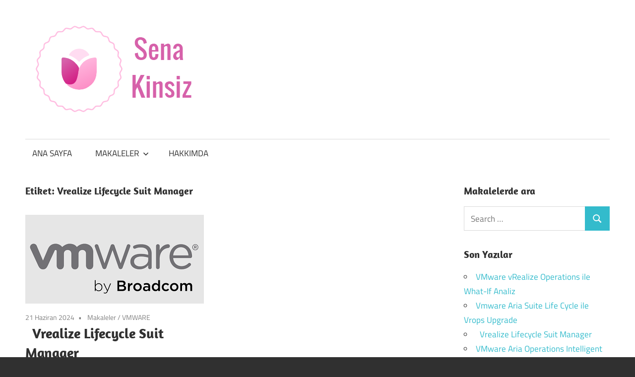

--- FILE ---
content_type: text/html; charset=UTF-8
request_url: https://www.senakinsiz.com/tag/vrealize-lifecycle-suit-manager/
body_size: 8054
content:
<!DOCTYPE html>
<html lang="tr">

<head>
<meta charset="UTF-8">
<meta name="viewport" content="width=device-width, initial-scale=1">
<link rel="profile" href="https://gmpg.org/xfn/11">
<link rel="pingback" href="https://www.senakinsiz.com/xmlrpc.php">

<title>Vrealize Lifecycle Suit Manager &#8211; Sena Kinsiz</title>
<meta name='robots' content='max-image-preview:large' />
<link rel='dns-prefetch' href='//stats.wp.com' />
<link rel='dns-prefetch' href='//i0.wp.com' />
<link rel='dns-prefetch' href='//c0.wp.com' />
<link rel='dns-prefetch' href='//widgets.wp.com' />
<link rel='dns-prefetch' href='//s0.wp.com' />
<link rel='dns-prefetch' href='//0.gravatar.com' />
<link rel='dns-prefetch' href='//1.gravatar.com' />
<link rel='dns-prefetch' href='//2.gravatar.com' />
<link rel='dns-prefetch' href='//www.googletagmanager.com' />
<link rel="alternate" type="application/rss+xml" title="Sena Kinsiz &raquo; akışı" href="https://www.senakinsiz.com/feed/" />
<link rel="alternate" type="application/rss+xml" title="Sena Kinsiz &raquo; yorum akışı" href="https://www.senakinsiz.com/comments/feed/" />
<link rel="alternate" type="application/rss+xml" title="Sena Kinsiz &raquo; Vrealize Lifecycle Suit Manager etiket akışı" href="https://www.senakinsiz.com/tag/vrealize-lifecycle-suit-manager/feed/" />
<script type="text/javascript">
/* <![CDATA[ */
window._wpemojiSettings = {"baseUrl":"https:\/\/s.w.org\/images\/core\/emoji\/15.0.3\/72x72\/","ext":".png","svgUrl":"https:\/\/s.w.org\/images\/core\/emoji\/15.0.3\/svg\/","svgExt":".svg","source":{"concatemoji":"https:\/\/www.senakinsiz.com\/wp-includes\/js\/wp-emoji-release.min.js?ver=6.6.4"}};
/*! This file is auto-generated */
!function(i,n){var o,s,e;function c(e){try{var t={supportTests:e,timestamp:(new Date).valueOf()};sessionStorage.setItem(o,JSON.stringify(t))}catch(e){}}function p(e,t,n){e.clearRect(0,0,e.canvas.width,e.canvas.height),e.fillText(t,0,0);var t=new Uint32Array(e.getImageData(0,0,e.canvas.width,e.canvas.height).data),r=(e.clearRect(0,0,e.canvas.width,e.canvas.height),e.fillText(n,0,0),new Uint32Array(e.getImageData(0,0,e.canvas.width,e.canvas.height).data));return t.every(function(e,t){return e===r[t]})}function u(e,t,n){switch(t){case"flag":return n(e,"\ud83c\udff3\ufe0f\u200d\u26a7\ufe0f","\ud83c\udff3\ufe0f\u200b\u26a7\ufe0f")?!1:!n(e,"\ud83c\uddfa\ud83c\uddf3","\ud83c\uddfa\u200b\ud83c\uddf3")&&!n(e,"\ud83c\udff4\udb40\udc67\udb40\udc62\udb40\udc65\udb40\udc6e\udb40\udc67\udb40\udc7f","\ud83c\udff4\u200b\udb40\udc67\u200b\udb40\udc62\u200b\udb40\udc65\u200b\udb40\udc6e\u200b\udb40\udc67\u200b\udb40\udc7f");case"emoji":return!n(e,"\ud83d\udc26\u200d\u2b1b","\ud83d\udc26\u200b\u2b1b")}return!1}function f(e,t,n){var r="undefined"!=typeof WorkerGlobalScope&&self instanceof WorkerGlobalScope?new OffscreenCanvas(300,150):i.createElement("canvas"),a=r.getContext("2d",{willReadFrequently:!0}),o=(a.textBaseline="top",a.font="600 32px Arial",{});return e.forEach(function(e){o[e]=t(a,e,n)}),o}function t(e){var t=i.createElement("script");t.src=e,t.defer=!0,i.head.appendChild(t)}"undefined"!=typeof Promise&&(o="wpEmojiSettingsSupports",s=["flag","emoji"],n.supports={everything:!0,everythingExceptFlag:!0},e=new Promise(function(e){i.addEventListener("DOMContentLoaded",e,{once:!0})}),new Promise(function(t){var n=function(){try{var e=JSON.parse(sessionStorage.getItem(o));if("object"==typeof e&&"number"==typeof e.timestamp&&(new Date).valueOf()<e.timestamp+604800&&"object"==typeof e.supportTests)return e.supportTests}catch(e){}return null}();if(!n){if("undefined"!=typeof Worker&&"undefined"!=typeof OffscreenCanvas&&"undefined"!=typeof URL&&URL.createObjectURL&&"undefined"!=typeof Blob)try{var e="postMessage("+f.toString()+"("+[JSON.stringify(s),u.toString(),p.toString()].join(",")+"));",r=new Blob([e],{type:"text/javascript"}),a=new Worker(URL.createObjectURL(r),{name:"wpTestEmojiSupports"});return void(a.onmessage=function(e){c(n=e.data),a.terminate(),t(n)})}catch(e){}c(n=f(s,u,p))}t(n)}).then(function(e){for(var t in e)n.supports[t]=e[t],n.supports.everything=n.supports.everything&&n.supports[t],"flag"!==t&&(n.supports.everythingExceptFlag=n.supports.everythingExceptFlag&&n.supports[t]);n.supports.everythingExceptFlag=n.supports.everythingExceptFlag&&!n.supports.flag,n.DOMReady=!1,n.readyCallback=function(){n.DOMReady=!0}}).then(function(){return e}).then(function(){var e;n.supports.everything||(n.readyCallback(),(e=n.source||{}).concatemoji?t(e.concatemoji):e.wpemoji&&e.twemoji&&(t(e.twemoji),t(e.wpemoji)))}))}((window,document),window._wpemojiSettings);
/* ]]> */
</script>
<link rel='stylesheet' id='maxwell-theme-fonts-css' href='https://www.senakinsiz.com/wp-content/fonts/2b949d95551bfcf9a03230eb8ad36785.css?ver=20201110' type='text/css' media='all' />
<style id='wp-emoji-styles-inline-css' type='text/css'>

	img.wp-smiley, img.emoji {
		display: inline !important;
		border: none !important;
		box-shadow: none !important;
		height: 1em !important;
		width: 1em !important;
		margin: 0 0.07em !important;
		vertical-align: -0.1em !important;
		background: none !important;
		padding: 0 !important;
	}
</style>
<link rel='stylesheet' id='wp-block-library-css' href='https://c0.wp.com/c/6.6.4/wp-includes/css/dist/block-library/style.min.css' type='text/css' media='all' />
<link rel='stylesheet' id='mediaelement-css' href='https://c0.wp.com/c/6.6.4/wp-includes/js/mediaelement/mediaelementplayer-legacy.min.css' type='text/css' media='all' />
<link rel='stylesheet' id='wp-mediaelement-css' href='https://c0.wp.com/c/6.6.4/wp-includes/js/mediaelement/wp-mediaelement.min.css' type='text/css' media='all' />
<style id='jetpack-sharing-buttons-style-inline-css' type='text/css'>
.jetpack-sharing-buttons__services-list{display:flex;flex-direction:row;flex-wrap:wrap;gap:0;list-style-type:none;margin:5px;padding:0}.jetpack-sharing-buttons__services-list.has-small-icon-size{font-size:12px}.jetpack-sharing-buttons__services-list.has-normal-icon-size{font-size:16px}.jetpack-sharing-buttons__services-list.has-large-icon-size{font-size:24px}.jetpack-sharing-buttons__services-list.has-huge-icon-size{font-size:36px}@media print{.jetpack-sharing-buttons__services-list{display:none!important}}.editor-styles-wrapper .wp-block-jetpack-sharing-buttons{gap:0;padding-inline-start:0}ul.jetpack-sharing-buttons__services-list.has-background{padding:1.25em 2.375em}
</style>
<style id='classic-theme-styles-inline-css' type='text/css'>
/*! This file is auto-generated */
.wp-block-button__link{color:#fff;background-color:#32373c;border-radius:9999px;box-shadow:none;text-decoration:none;padding:calc(.667em + 2px) calc(1.333em + 2px);font-size:1.125em}.wp-block-file__button{background:#32373c;color:#fff;text-decoration:none}
</style>
<style id='global-styles-inline-css' type='text/css'>
:root{--wp--preset--aspect-ratio--square: 1;--wp--preset--aspect-ratio--4-3: 4/3;--wp--preset--aspect-ratio--3-4: 3/4;--wp--preset--aspect-ratio--3-2: 3/2;--wp--preset--aspect-ratio--2-3: 2/3;--wp--preset--aspect-ratio--16-9: 16/9;--wp--preset--aspect-ratio--9-16: 9/16;--wp--preset--color--black: #000000;--wp--preset--color--cyan-bluish-gray: #abb8c3;--wp--preset--color--white: #ffffff;--wp--preset--color--pale-pink: #f78da7;--wp--preset--color--vivid-red: #cf2e2e;--wp--preset--color--luminous-vivid-orange: #ff6900;--wp--preset--color--luminous-vivid-amber: #fcb900;--wp--preset--color--light-green-cyan: #7bdcb5;--wp--preset--color--vivid-green-cyan: #00d084;--wp--preset--color--pale-cyan-blue: #8ed1fc;--wp--preset--color--vivid-cyan-blue: #0693e3;--wp--preset--color--vivid-purple: #9b51e0;--wp--preset--color--primary: #33bbcc;--wp--preset--color--secondary: #008899;--wp--preset--color--tertiary: #005566;--wp--preset--color--accent: #cc3833;--wp--preset--color--highlight: #009912;--wp--preset--color--light-gray: #f0f0f0;--wp--preset--color--gray: #999999;--wp--preset--color--dark-gray: #303030;--wp--preset--gradient--vivid-cyan-blue-to-vivid-purple: linear-gradient(135deg,rgba(6,147,227,1) 0%,rgb(155,81,224) 100%);--wp--preset--gradient--light-green-cyan-to-vivid-green-cyan: linear-gradient(135deg,rgb(122,220,180) 0%,rgb(0,208,130) 100%);--wp--preset--gradient--luminous-vivid-amber-to-luminous-vivid-orange: linear-gradient(135deg,rgba(252,185,0,1) 0%,rgba(255,105,0,1) 100%);--wp--preset--gradient--luminous-vivid-orange-to-vivid-red: linear-gradient(135deg,rgba(255,105,0,1) 0%,rgb(207,46,46) 100%);--wp--preset--gradient--very-light-gray-to-cyan-bluish-gray: linear-gradient(135deg,rgb(238,238,238) 0%,rgb(169,184,195) 100%);--wp--preset--gradient--cool-to-warm-spectrum: linear-gradient(135deg,rgb(74,234,220) 0%,rgb(151,120,209) 20%,rgb(207,42,186) 40%,rgb(238,44,130) 60%,rgb(251,105,98) 80%,rgb(254,248,76) 100%);--wp--preset--gradient--blush-light-purple: linear-gradient(135deg,rgb(255,206,236) 0%,rgb(152,150,240) 100%);--wp--preset--gradient--blush-bordeaux: linear-gradient(135deg,rgb(254,205,165) 0%,rgb(254,45,45) 50%,rgb(107,0,62) 100%);--wp--preset--gradient--luminous-dusk: linear-gradient(135deg,rgb(255,203,112) 0%,rgb(199,81,192) 50%,rgb(65,88,208) 100%);--wp--preset--gradient--pale-ocean: linear-gradient(135deg,rgb(255,245,203) 0%,rgb(182,227,212) 50%,rgb(51,167,181) 100%);--wp--preset--gradient--electric-grass: linear-gradient(135deg,rgb(202,248,128) 0%,rgb(113,206,126) 100%);--wp--preset--gradient--midnight: linear-gradient(135deg,rgb(2,3,129) 0%,rgb(40,116,252) 100%);--wp--preset--font-size--small: 13px;--wp--preset--font-size--medium: 20px;--wp--preset--font-size--large: 36px;--wp--preset--font-size--x-large: 42px;--wp--preset--spacing--20: 0.44rem;--wp--preset--spacing--30: 0.67rem;--wp--preset--spacing--40: 1rem;--wp--preset--spacing--50: 1.5rem;--wp--preset--spacing--60: 2.25rem;--wp--preset--spacing--70: 3.38rem;--wp--preset--spacing--80: 5.06rem;--wp--preset--shadow--natural: 6px 6px 9px rgba(0, 0, 0, 0.2);--wp--preset--shadow--deep: 12px 12px 50px rgba(0, 0, 0, 0.4);--wp--preset--shadow--sharp: 6px 6px 0px rgba(0, 0, 0, 0.2);--wp--preset--shadow--outlined: 6px 6px 0px -3px rgba(255, 255, 255, 1), 6px 6px rgba(0, 0, 0, 1);--wp--preset--shadow--crisp: 6px 6px 0px rgba(0, 0, 0, 1);}:where(.is-layout-flex){gap: 0.5em;}:where(.is-layout-grid){gap: 0.5em;}body .is-layout-flex{display: flex;}.is-layout-flex{flex-wrap: wrap;align-items: center;}.is-layout-flex > :is(*, div){margin: 0;}body .is-layout-grid{display: grid;}.is-layout-grid > :is(*, div){margin: 0;}:where(.wp-block-columns.is-layout-flex){gap: 2em;}:where(.wp-block-columns.is-layout-grid){gap: 2em;}:where(.wp-block-post-template.is-layout-flex){gap: 1.25em;}:where(.wp-block-post-template.is-layout-grid){gap: 1.25em;}.has-black-color{color: var(--wp--preset--color--black) !important;}.has-cyan-bluish-gray-color{color: var(--wp--preset--color--cyan-bluish-gray) !important;}.has-white-color{color: var(--wp--preset--color--white) !important;}.has-pale-pink-color{color: var(--wp--preset--color--pale-pink) !important;}.has-vivid-red-color{color: var(--wp--preset--color--vivid-red) !important;}.has-luminous-vivid-orange-color{color: var(--wp--preset--color--luminous-vivid-orange) !important;}.has-luminous-vivid-amber-color{color: var(--wp--preset--color--luminous-vivid-amber) !important;}.has-light-green-cyan-color{color: var(--wp--preset--color--light-green-cyan) !important;}.has-vivid-green-cyan-color{color: var(--wp--preset--color--vivid-green-cyan) !important;}.has-pale-cyan-blue-color{color: var(--wp--preset--color--pale-cyan-blue) !important;}.has-vivid-cyan-blue-color{color: var(--wp--preset--color--vivid-cyan-blue) !important;}.has-vivid-purple-color{color: var(--wp--preset--color--vivid-purple) !important;}.has-black-background-color{background-color: var(--wp--preset--color--black) !important;}.has-cyan-bluish-gray-background-color{background-color: var(--wp--preset--color--cyan-bluish-gray) !important;}.has-white-background-color{background-color: var(--wp--preset--color--white) !important;}.has-pale-pink-background-color{background-color: var(--wp--preset--color--pale-pink) !important;}.has-vivid-red-background-color{background-color: var(--wp--preset--color--vivid-red) !important;}.has-luminous-vivid-orange-background-color{background-color: var(--wp--preset--color--luminous-vivid-orange) !important;}.has-luminous-vivid-amber-background-color{background-color: var(--wp--preset--color--luminous-vivid-amber) !important;}.has-light-green-cyan-background-color{background-color: var(--wp--preset--color--light-green-cyan) !important;}.has-vivid-green-cyan-background-color{background-color: var(--wp--preset--color--vivid-green-cyan) !important;}.has-pale-cyan-blue-background-color{background-color: var(--wp--preset--color--pale-cyan-blue) !important;}.has-vivid-cyan-blue-background-color{background-color: var(--wp--preset--color--vivid-cyan-blue) !important;}.has-vivid-purple-background-color{background-color: var(--wp--preset--color--vivid-purple) !important;}.has-black-border-color{border-color: var(--wp--preset--color--black) !important;}.has-cyan-bluish-gray-border-color{border-color: var(--wp--preset--color--cyan-bluish-gray) !important;}.has-white-border-color{border-color: var(--wp--preset--color--white) !important;}.has-pale-pink-border-color{border-color: var(--wp--preset--color--pale-pink) !important;}.has-vivid-red-border-color{border-color: var(--wp--preset--color--vivid-red) !important;}.has-luminous-vivid-orange-border-color{border-color: var(--wp--preset--color--luminous-vivid-orange) !important;}.has-luminous-vivid-amber-border-color{border-color: var(--wp--preset--color--luminous-vivid-amber) !important;}.has-light-green-cyan-border-color{border-color: var(--wp--preset--color--light-green-cyan) !important;}.has-vivid-green-cyan-border-color{border-color: var(--wp--preset--color--vivid-green-cyan) !important;}.has-pale-cyan-blue-border-color{border-color: var(--wp--preset--color--pale-cyan-blue) !important;}.has-vivid-cyan-blue-border-color{border-color: var(--wp--preset--color--vivid-cyan-blue) !important;}.has-vivid-purple-border-color{border-color: var(--wp--preset--color--vivid-purple) !important;}.has-vivid-cyan-blue-to-vivid-purple-gradient-background{background: var(--wp--preset--gradient--vivid-cyan-blue-to-vivid-purple) !important;}.has-light-green-cyan-to-vivid-green-cyan-gradient-background{background: var(--wp--preset--gradient--light-green-cyan-to-vivid-green-cyan) !important;}.has-luminous-vivid-amber-to-luminous-vivid-orange-gradient-background{background: var(--wp--preset--gradient--luminous-vivid-amber-to-luminous-vivid-orange) !important;}.has-luminous-vivid-orange-to-vivid-red-gradient-background{background: var(--wp--preset--gradient--luminous-vivid-orange-to-vivid-red) !important;}.has-very-light-gray-to-cyan-bluish-gray-gradient-background{background: var(--wp--preset--gradient--very-light-gray-to-cyan-bluish-gray) !important;}.has-cool-to-warm-spectrum-gradient-background{background: var(--wp--preset--gradient--cool-to-warm-spectrum) !important;}.has-blush-light-purple-gradient-background{background: var(--wp--preset--gradient--blush-light-purple) !important;}.has-blush-bordeaux-gradient-background{background: var(--wp--preset--gradient--blush-bordeaux) !important;}.has-luminous-dusk-gradient-background{background: var(--wp--preset--gradient--luminous-dusk) !important;}.has-pale-ocean-gradient-background{background: var(--wp--preset--gradient--pale-ocean) !important;}.has-electric-grass-gradient-background{background: var(--wp--preset--gradient--electric-grass) !important;}.has-midnight-gradient-background{background: var(--wp--preset--gradient--midnight) !important;}.has-small-font-size{font-size: var(--wp--preset--font-size--small) !important;}.has-medium-font-size{font-size: var(--wp--preset--font-size--medium) !important;}.has-large-font-size{font-size: var(--wp--preset--font-size--large) !important;}.has-x-large-font-size{font-size: var(--wp--preset--font-size--x-large) !important;}
:where(.wp-block-post-template.is-layout-flex){gap: 1.25em;}:where(.wp-block-post-template.is-layout-grid){gap: 1.25em;}
:where(.wp-block-columns.is-layout-flex){gap: 2em;}:where(.wp-block-columns.is-layout-grid){gap: 2em;}
:root :where(.wp-block-pullquote){font-size: 1.5em;line-height: 1.6;}
</style>
<link rel='stylesheet' id='dashicons-css' href='https://c0.wp.com/c/6.6.4/wp-includes/css/dashicons.min.css' type='text/css' media='all' />
<link rel='stylesheet' id='everest-forms-general-css' href='https://www.senakinsiz.com/wp-content/plugins/everest-forms/assets/css/everest-forms.css?ver=3.0.4' type='text/css' media='all' />
<link rel='stylesheet' id='jquery-intl-tel-input-css' href='https://www.senakinsiz.com/wp-content/plugins/everest-forms/assets/css/intlTelInput.css?ver=3.0.4' type='text/css' media='all' />
<link rel='stylesheet' id='jetpack_likes-css' href='https://c0.wp.com/p/jetpack/13.9.1/modules/likes/style.css' type='text/css' media='all' />
<link rel='stylesheet' id='maxwell-stylesheet-css' href='https://www.senakinsiz.com/wp-content/themes/maxwell/style.css?ver=2.4.0' type='text/css' media='all' />
<style id='maxwell-stylesheet-inline-css' type='text/css'>
.site-title, .site-description { position: absolute; clip: rect(1px, 1px, 1px, 1px); width: 1px; height: 1px; overflow: hidden; }
</style>
<link rel='stylesheet' id='maxwell-safari-flexbox-fixes-css' href='https://www.senakinsiz.com/wp-content/themes/maxwell/assets/css/safari-flexbox-fixes.css?ver=20200827' type='text/css' media='all' />
<!--[if lt IE 9]>
<script type="text/javascript" src="https://www.senakinsiz.com/wp-content/themes/maxwell/assets/js/html5shiv.min.js?ver=3.7.3" id="html5shiv-js"></script>
<![endif]-->
<script type="text/javascript" src="https://www.senakinsiz.com/wp-content/themes/maxwell/assets/js/svgxuse.min.js?ver=1.2.6" id="svgxuse-js"></script>
<link rel="https://api.w.org/" href="https://www.senakinsiz.com/wp-json/" /><link rel="alternate" title="JSON" type="application/json" href="https://www.senakinsiz.com/wp-json/wp/v2/tags/157" /><link rel="EditURI" type="application/rsd+xml" title="RSD" href="https://www.senakinsiz.com/xmlrpc.php?rsd" />
<meta name="generator" content="WordPress 6.6.4" />
<meta name="generator" content="Everest Forms 3.0.4" />
<meta name="generator" content="Site Kit by Google 1.138.0" />	<style>img#wpstats{display:none}</style>
		<style type="text/css">.recentcomments a{display:inline !important;padding:0 !important;margin:0 !important;}</style><style type="text/css" id="custom-background-css">
body.custom-background { background-image: url("https://www.senakinsiz.com/wp-content/uploads/2021/04/107065-light-pink-abstract_2000x1125.jpg"); background-position: left top; background-size: cover; background-repeat: no-repeat; background-attachment: fixed; }
</style>
	
<!-- Jetpack Open Graph Tags -->
<meta property="og:type" content="website" />
<meta property="og:title" content="Vrealize Lifecycle Suit Manager &#8211; Sena Kinsiz" />
<meta property="og:url" content="https://www.senakinsiz.com/tag/vrealize-lifecycle-suit-manager/" />
<meta property="og:site_name" content="Sena Kinsiz" />
<meta property="og:image" content="https://i0.wp.com/www.senakinsiz.com/wp-content/uploads/2021/04/cropped-cropped-Logo_2.png?fit=512%2C512&#038;ssl=1" />
<meta property="og:image:width" content="512" />
<meta property="og:image:height" content="512" />
<meta property="og:image:alt" content="" />
<meta property="og:locale" content="tr_TR" />

<!-- End Jetpack Open Graph Tags -->
<link rel="icon" href="https://i0.wp.com/www.senakinsiz.com/wp-content/uploads/2021/04/cropped-cropped-Logo_2.png?fit=32%2C32&#038;ssl=1" sizes="32x32" />
<link rel="icon" href="https://i0.wp.com/www.senakinsiz.com/wp-content/uploads/2021/04/cropped-cropped-Logo_2.png?fit=192%2C192&#038;ssl=1" sizes="192x192" />
<link rel="apple-touch-icon" href="https://i0.wp.com/www.senakinsiz.com/wp-content/uploads/2021/04/cropped-cropped-Logo_2.png?fit=180%2C180&#038;ssl=1" />
<meta name="msapplication-TileImage" content="https://i0.wp.com/www.senakinsiz.com/wp-content/uploads/2021/04/cropped-cropped-Logo_2.png?fit=270%2C270&#038;ssl=1" />
</head>

<body data-rsssl=1 class="archive tag tag-vrealize-lifecycle-suit-manager tag-157 custom-background wp-custom-logo wp-embed-responsive everest-forms-no-js post-layout-two-columns post-layout-columns">

	
	
	<div id="page" class="hfeed site">

		<a class="skip-link screen-reader-text" href="#content">Skip to content</a>

		
		<header id="masthead" class="site-header clearfix" role="banner">

			<div class="header-main container clearfix">

				<div id="logo" class="site-branding clearfix">

					<a href="https://www.senakinsiz.com/" class="custom-logo-link" rel="home"><img width="386" height="203" src="https://i0.wp.com/www.senakinsiz.com/wp-content/uploads/2021/04/cropped-Logo_2.png?fit=386%2C203&amp;ssl=1" class="custom-logo" alt="Sena Kinsiz" decoding="async" fetchpriority="high" srcset="https://i0.wp.com/www.senakinsiz.com/wp-content/uploads/2021/04/cropped-Logo_2.png?w=386&amp;ssl=1 386w, https://i0.wp.com/www.senakinsiz.com/wp-content/uploads/2021/04/cropped-Logo_2.png?resize=300%2C158&amp;ssl=1 300w" sizes="(max-width: 386px) 100vw, 386px" /></a>					
			<p class="site-title"><a href="https://www.senakinsiz.com/" rel="home">Sena Kinsiz</a></p>

								
			<p class="site-description">thesystemengineer</p>

			
				</div><!-- .site-branding -->

				<div class="header-widgets clearfix">

					
				</div><!-- .header-widgets -->

			</div><!-- .header-main -->

			

	<div id="main-navigation-wrap" class="primary-navigation-wrap">

		
		<button class="primary-menu-toggle menu-toggle" aria-controls="primary-menu" aria-expanded="false" >
			<svg class="icon icon-menu" aria-hidden="true" role="img"> <use xlink:href="https://www.senakinsiz.com/wp-content/themes/maxwell/assets/icons/genericons-neue.svg#menu"></use> </svg><svg class="icon icon-close" aria-hidden="true" role="img"> <use xlink:href="https://www.senakinsiz.com/wp-content/themes/maxwell/assets/icons/genericons-neue.svg#close"></use> </svg>			<span class="menu-toggle-text">Navigation</span>
		</button>

		<div class="primary-navigation">

			<nav id="site-navigation" class="main-navigation" role="navigation"  aria-label="Primary Menu">

				<ul id="primary-menu" class="menu"><li id="menu-item-351" class="menu-item menu-item-type-custom menu-item-object-custom menu-item-home menu-item-351"><a title="Download This Theme" href="https://www.senakinsiz.com/">ANA SAYFA</a></li>
<li id="menu-item-349" class="menu-item menu-item-type-custom menu-item-object-custom menu-item-has-children menu-item-349"><a href="#">MAKALELER<svg class="icon icon-expand" aria-hidden="true" role="img"> <use xlink:href="https://www.senakinsiz.com/wp-content/themes/maxwell/assets/icons/genericons-neue.svg#expand"></use> </svg></a>
<ul class="sub-menu">
	<li id="menu-item-428" class="menu-item menu-item-type-taxonomy menu-item-object-category menu-item-428"><a href="https://www.senakinsiz.com/category/vmware/">VMWARE</a></li>
	<li id="menu-item-427" class="menu-item menu-item-type-taxonomy menu-item-object-category menu-item-427"><a href="https://www.senakinsiz.com/category/nutanix/">NUTANIX</a></li>
	<li id="menu-item-425" class="menu-item menu-item-type-taxonomy menu-item-object-category menu-item-425"><a href="https://www.senakinsiz.com/category/dell-emc/">DELL-EMC</a></li>
	<li id="menu-item-426" class="menu-item menu-item-type-taxonomy menu-item-object-category menu-item-426"><a href="https://www.senakinsiz.com/category/hpe/">HPE</a></li>
</ul>
</li>
<li id="menu-item-398" class="menu-item menu-item-type-post_type menu-item-object-page menu-item-398"><a href="https://www.senakinsiz.com/sample-page/">HAKKIMDA</a></li>
</ul>			</nav><!-- #site-navigation -->

		</div><!-- .primary-navigation -->

	</div>



		</header><!-- #masthead -->

		
		
		<div id="content" class="site-content container clearfix">

			
	<section id="primary" class="content-archive content-area">
		<main id="main" class="site-main" role="main">

		
			<header class="page-header">

				<h1 class="archive-title">Etiket: <span>Vrealize Lifecycle Suit Manager</span></h1>				
			</header><!-- .page-header -->

			<div id="post-wrapper" class="post-wrapper clearfix">

				
<div class="post-column clearfix">

	<article id="post-1469" class="post-1469 post type-post status-publish format-standard has-post-thumbnail hentry category-makaleler category-vmware tag-vmware tag-vrealize-lifecycle-suit-manager">

		
			<a class="wp-post-image-link" href="https://www.senakinsiz.com/vmware/vrealize-lifecycle-suit-manager/" rel="bookmark">
				<img width="360" height="179" src="https://i0.wp.com/www.senakinsiz.com/wp-content/uploads/2024/06/broadcom2.png?resize=360%2C179&amp;ssl=1" class="attachment-post-thumbnail size-post-thumbnail wp-post-image" alt="" decoding="async" srcset="https://i0.wp.com/www.senakinsiz.com/wp-content/uploads/2024/06/broadcom2.png?w=360&amp;ssl=1 360w, https://i0.wp.com/www.senakinsiz.com/wp-content/uploads/2024/06/broadcom2.png?resize=300%2C149&amp;ssl=1 300w" sizes="(max-width: 360px) 100vw, 360px" />			</a>

			
		<header class="entry-header">

			<div class="entry-meta"><span class="meta-date"><a href="https://www.senakinsiz.com/vmware/vrealize-lifecycle-suit-manager/" title="23:59" rel="bookmark"><time class="entry-date published updated" datetime="2024-06-21T23:59:08+03:00">21 Haziran 2024</time></a></span><span class="meta-category"> <a href="https://www.senakinsiz.com/category/makaleler/" rel="category tag">Makaleler</a> / <a href="https://www.senakinsiz.com/category/vmware/" rel="category tag">VMWARE</a></span></div>
			<h2 class="entry-title"><a href="https://www.senakinsiz.com/vmware/vrealize-lifecycle-suit-manager/" rel="bookmark">  Vrealize Lifecycle Suit Manager</a></h2>
		</header><!-- .entry-header -->

		<div class="entry-content entry-excerpt clearfix">
			<p>Merhaba bu yazımda vRealize Suite Lifecycle Manager ürününden bahsetmek istiyorum. Vrealize Lifecycle Suit Manager; vRealize Suite ürünlerini tek tek ürünlerin kurulumundan</p>
			
			<a href="https://www.senakinsiz.com/vmware/vrealize-lifecycle-suit-manager/" class="more-link">Devamını oku</a>

					</div><!-- .entry-content -->

	</article>

</div>

			</div>

			
		
		</main><!-- #main -->
	</section><!-- #primary -->

	
	<section id="secondary" class="sidebar widget-area clearfix" role="complementary">

		<aside id="search-4" class="widget widget_search clearfix"><div class="widget-header"><h3 class="widget-title">Makalelerde ara</h3></div>
<form role="search" method="get" class="search-form" action="https://www.senakinsiz.com/">
	<label>
		<span class="screen-reader-text">Search for:</span>
		<input type="search" class="search-field"
			placeholder="Search &hellip;"
			value="" name="s"
			title="Search for:" />
	</label>
	<button type="submit" class="search-submit">
		<svg class="icon icon-search" aria-hidden="true" role="img"> <use xlink:href="https://www.senakinsiz.com/wp-content/themes/maxwell/assets/icons/genericons-neue.svg#search"></use> </svg>		<span class="screen-reader-text">Search</span>
	</button>
</form>
</aside>
		<aside id="recent-posts-6" class="widget widget_recent_entries clearfix">
		<div class="widget-header"><h3 class="widget-title">Son Yazılar</h3></div>
		<ul>
											<li>
					<a href="https://www.senakinsiz.com/vmware/vmware-vrealize-operations-ile-what-if-analiz/">VMware vRealize Operations ile What-If Analiz</a>
									</li>
											<li>
					<a href="https://www.senakinsiz.com/vmware/vmware-aria-suite-life-cycle-ile-vrops-upgrade/">Vmware Aria Suite Life Cycle ile Vrops Upgrade</a>
									</li>
											<li>
					<a href="https://www.senakinsiz.com/vmware/vrealize-lifecycle-suit-manager/">  Vrealize Lifecycle Suit Manager</a>
									</li>
											<li>
					<a href="https://www.senakinsiz.com/vmware/vmware-aria-operations-intelligent-alert/">VMware Aria Operations  Intelligent Alert</a>
									</li>
											<li>
					<a href="https://www.senakinsiz.com/nutanix/nutanix-donanimlarda-esxi-ve-firmware-guncellemeleri/">Nutanix Donanımlarda Esxi ve Firmware Güncellemeleri</a>
									</li>
											<li>
					<a href="https://www.senakinsiz.com/vmware/vcenter-8-0u2-versiyonu-ile-vsphere-lifecycle-managerdaki-upgrade-sureci/">Vcenter 8.0u2 Versiyonu ile vSphere Lifecycle Manager&#8217;daki Upgrade Süreci</a>
									</li>
											<li>
					<a href="https://www.senakinsiz.com/hpe/hpe-oneviewda-locked-alertlerin-api-yardimiyla-temizlenmesi/">Hpe Oneview’da  Locked Durumdaki Alert’lerin API Yardımıyla Temizlenmesi</a>
									</li>
											<li>
					<a href="https://www.senakinsiz.com/hpe/synergy-sasi-konfigurasyonlari/">Synergy Şase Konfigürasyonları</a>
									</li>
											<li>
					<a href="https://www.senakinsiz.com/vmware/iwa-to-ldaps-gecisi/">IWA to LDAPS Geçişi</a>
									</li>
											<li>
					<a href="https://www.senakinsiz.com/vmware/vmware-skyline-advisor-nedir-ilgili-finding-olan-machine-ssl-certificate-renew-nasil-yapilir/">VMware Skyline Advisor Nedir? İlgili Finding olan Machine SSL Certificate Renew Nasıl Yapılır?</a>
									</li>
					</ul>

		</aside><aside id="categories-4" class="widget widget_categories clearfix"><div class="widget-header"><h3 class="widget-title">Kategoriler</h3></div>
			<ul>
					<li class="cat-item cat-item-5"><a href="https://www.senakinsiz.com/category/dell-emc/">DELL-EMC</a> (9)
</li>
	<li class="cat-item cat-item-6"><a href="https://www.senakinsiz.com/category/hpe/">HPE</a> (8)
</li>
	<li class="cat-item cat-item-8"><a href="https://www.senakinsiz.com/category/makaleler/">Makaleler</a> (57)
</li>
	<li class="cat-item cat-item-4"><a href="https://www.senakinsiz.com/category/nutanix/">NUTANIX</a> (4)
</li>
	<li class="cat-item cat-item-140"><a href="https://www.senakinsiz.com/category/power-shell/">PowerShell</a> (2)
</li>
	<li class="cat-item cat-item-3"><a href="https://www.senakinsiz.com/category/vmware/">VMWARE</a> (39)
</li>
			</ul>

			</aside><aside id="search-2" class="widget widget_search clearfix">
<form role="search" method="get" class="search-form" action="https://www.senakinsiz.com/">
	<label>
		<span class="screen-reader-text">Search for:</span>
		<input type="search" class="search-field"
			placeholder="Search &hellip;"
			value="" name="s"
			title="Search for:" />
	</label>
	<button type="submit" class="search-submit">
		<svg class="icon icon-search" aria-hidden="true" role="img"> <use xlink:href="https://www.senakinsiz.com/wp-content/themes/maxwell/assets/icons/genericons-neue.svg#search"></use> </svg>		<span class="screen-reader-text">Search</span>
	</button>
</form>
</aside>
		<aside id="recent-posts-2" class="widget widget_recent_entries clearfix">
		<div class="widget-header"><h3 class="widget-title">Son Yazılar</h3></div>
		<ul>
											<li>
					<a href="https://www.senakinsiz.com/vmware/vmware-vrealize-operations-ile-what-if-analiz/">VMware vRealize Operations ile What-If Analiz</a>
									</li>
											<li>
					<a href="https://www.senakinsiz.com/vmware/vmware-aria-suite-life-cycle-ile-vrops-upgrade/">Vmware Aria Suite Life Cycle ile Vrops Upgrade</a>
									</li>
											<li>
					<a href="https://www.senakinsiz.com/vmware/vrealize-lifecycle-suit-manager/">  Vrealize Lifecycle Suit Manager</a>
									</li>
											<li>
					<a href="https://www.senakinsiz.com/vmware/vmware-aria-operations-intelligent-alert/">VMware Aria Operations  Intelligent Alert</a>
									</li>
											<li>
					<a href="https://www.senakinsiz.com/nutanix/nutanix-donanimlarda-esxi-ve-firmware-guncellemeleri/">Nutanix Donanımlarda Esxi ve Firmware Güncellemeleri</a>
									</li>
					</ul>

		</aside><aside id="recent-comments-2" class="widget widget_recent_comments clearfix"><div class="widget-header"><h3 class="widget-title">Son yorumlar</h3></div><ul id="recentcomments"><li class="recentcomments"><a href="https://www.senakinsiz.com/hpe/synergy-sasi-konfigurasyonlari/#comment-2319">Synergy Şase Konfigürasyonları</a> için <span class="comment-author-link"><a href="https://www.senakinsiz.com" class="url" rel="ugc">senakinsiz</a></span></li><li class="recentcomments"><a href="https://www.senakinsiz.com/hpe/synergy-sasi-konfigurasyonlari/#comment-2279">Synergy Şase Konfigürasyonları</a> için <span class="comment-author-link">Seckin Locva</span></li><li class="recentcomments"><a href="https://www.senakinsiz.com/vmware/vsan-hcl-db-up-to-date/#comment-220">vSAN HCL DB up-to-date</a> için <span class="comment-author-link"><a href="https://www.senakinsiz.com" class="url" rel="ugc">senakinsiz</a></span></li><li class="recentcomments"><a href="https://www.senakinsiz.com/vmware/vsan-hcl-db-up-to-date/#comment-203">vSAN HCL DB up-to-date</a> için <span class="comment-author-link">Kerem Keremoğlu</span></li><li class="recentcomments"><a href="https://www.senakinsiz.com/vmware/vmware-vcenter-server-7-0u3c-upgrade/#comment-78">VMware vCenter Server 7.0U3c Upgrade</a> için <span class="comment-author-link"><a href="https://www.senakinsiz.com/vmware/vcenter-upgrade-oncesi-storage-core-dizin-dolulugu/" class="url" rel="ugc">Vcenter Upgrade öncesi Storage/core Dizin Doluluğu &#8211; Sena Kinsiz</a></span></li></ul></aside><aside id="archives-2" class="widget widget_archive clearfix"><div class="widget-header"><h3 class="widget-title">Arşivler</h3></div>
			<ul>
					<li><a href='https://www.senakinsiz.com/2024/12/'>Aralık 2024</a></li>
	<li><a href='https://www.senakinsiz.com/2024/10/'>Ekim 2024</a></li>
	<li><a href='https://www.senakinsiz.com/2024/06/'>Haziran 2024</a></li>
	<li><a href='https://www.senakinsiz.com/2024/01/'>Ocak 2024</a></li>
	<li><a href='https://www.senakinsiz.com/2023/08/'>Ağustos 2023</a></li>
	<li><a href='https://www.senakinsiz.com/2023/05/'>Mayıs 2023</a></li>
	<li><a href='https://www.senakinsiz.com/2023/01/'>Ocak 2023</a></li>
	<li><a href='https://www.senakinsiz.com/2022/12/'>Aralık 2022</a></li>
	<li><a href='https://www.senakinsiz.com/2022/11/'>Kasım 2022</a></li>
	<li><a href='https://www.senakinsiz.com/2022/10/'>Ekim 2022</a></li>
	<li><a href='https://www.senakinsiz.com/2022/09/'>Eylül 2022</a></li>
	<li><a href='https://www.senakinsiz.com/2022/07/'>Temmuz 2022</a></li>
	<li><a href='https://www.senakinsiz.com/2022/05/'>Mayıs 2022</a></li>
	<li><a href='https://www.senakinsiz.com/2022/04/'>Nisan 2022</a></li>
	<li><a href='https://www.senakinsiz.com/2022/03/'>Mart 2022</a></li>
	<li><a href='https://www.senakinsiz.com/2022/02/'>Şubat 2022</a></li>
	<li><a href='https://www.senakinsiz.com/2022/01/'>Ocak 2022</a></li>
	<li><a href='https://www.senakinsiz.com/2021/12/'>Aralık 2021</a></li>
	<li><a href='https://www.senakinsiz.com/2021/11/'>Kasım 2021</a></li>
	<li><a href='https://www.senakinsiz.com/2021/10/'>Ekim 2021</a></li>
	<li><a href='https://www.senakinsiz.com/2021/09/'>Eylül 2021</a></li>
	<li><a href='https://www.senakinsiz.com/2021/08/'>Ağustos 2021</a></li>
	<li><a href='https://www.senakinsiz.com/2021/07/'>Temmuz 2021</a></li>
	<li><a href='https://www.senakinsiz.com/2021/06/'>Haziran 2021</a></li>
	<li><a href='https://www.senakinsiz.com/2021/05/'>Mayıs 2021</a></li>
	<li><a href='https://www.senakinsiz.com/2021/04/'>Nisan 2021</a></li>
			</ul>

			</aside><aside id="categories-2" class="widget widget_categories clearfix"><div class="widget-header"><h3 class="widget-title">Kategoriler</h3></div>
			<ul>
					<li class="cat-item cat-item-5"><a href="https://www.senakinsiz.com/category/dell-emc/">DELL-EMC</a>
</li>
	<li class="cat-item cat-item-6"><a href="https://www.senakinsiz.com/category/hpe/">HPE</a>
</li>
	<li class="cat-item cat-item-8"><a href="https://www.senakinsiz.com/category/makaleler/">Makaleler</a>
</li>
	<li class="cat-item cat-item-4"><a href="https://www.senakinsiz.com/category/nutanix/">NUTANIX</a>
</li>
	<li class="cat-item cat-item-140"><a href="https://www.senakinsiz.com/category/power-shell/">PowerShell</a>
</li>
	<li class="cat-item cat-item-3"><a href="https://www.senakinsiz.com/category/vmware/">VMWARE</a>
</li>
			</ul>

			</aside><aside id="meta-2" class="widget widget_meta clearfix"><div class="widget-header"><h3 class="widget-title">Üst veri</h3></div>
		<ul>
						<li><a href="https://www.senakinsiz.com/wp-login.php">Oturum aç</a></li>
			<li><a href="https://www.senakinsiz.com/feed/">Kayıt akışı</a></li>
			<li><a href="https://www.senakinsiz.com/comments/feed/">Yorum akışı</a></li>

			<li><a href="https://tr.wordpress.org/">WordPress.org</a></li>
		</ul>

		</aside>
	</section><!-- #secondary -->



	</div><!-- #content -->

	
	<div id="footer" class="footer-wrap">

		<footer id="colophon" class="site-footer container clearfix" role="contentinfo">

			
			<div id="footer-text" class="site-info">
				
	<span class="credit-link">
		WordPress Theme: Maxwell by ThemeZee.	</span>

				</div><!-- .site-info -->

		</footer><!-- #colophon -->

	</div>

</div><!-- #page -->

	<script type="text/javascript">
		var c = document.body.className;
		c = c.replace( /everest-forms-no-js/, 'everest-forms-js' );
		document.body.className = c;
	</script>
	<script type="text/javascript" id="maxwell-navigation-js-extra">
/* <![CDATA[ */
var maxwellScreenReaderText = {"expand":"Expand child menu","collapse":"Collapse child menu","icon":"<svg class=\"icon icon-expand\" aria-hidden=\"true\" role=\"img\"> <use xlink:href=\"https:\/\/www.senakinsiz.com\/wp-content\/themes\/maxwell\/assets\/icons\/genericons-neue.svg#expand\"><\/use> <\/svg>"};
/* ]]> */
</script>
<script type="text/javascript" src="https://www.senakinsiz.com/wp-content/themes/maxwell/assets/js/navigation.min.js?ver=20220224" id="maxwell-navigation-js"></script>
<script type="text/javascript" src="https://stats.wp.com/e-202604.js" id="jetpack-stats-js" data-wp-strategy="defer"></script>
<script type="text/javascript" id="jetpack-stats-js-after">
/* <![CDATA[ */
_stq = window._stq || [];
_stq.push([ "view", JSON.parse("{\"v\":\"ext\",\"blog\":\"192244968\",\"post\":\"0\",\"tz\":\"3\",\"srv\":\"www.senakinsiz.com\",\"j\":\"1:13.9.1\"}") ]);
_stq.push([ "clickTrackerInit", "192244968", "0" ]);
/* ]]> */
</script>

</body>
</html>
